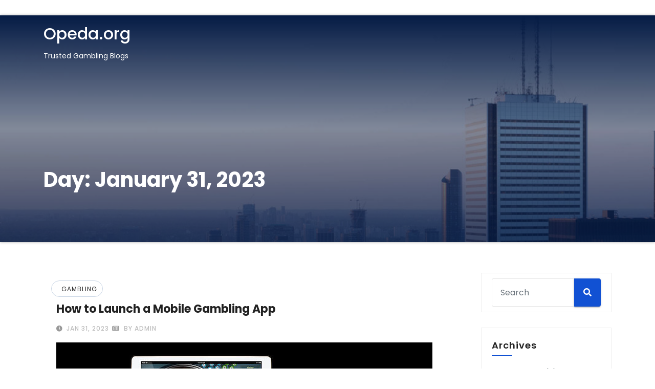

--- FILE ---
content_type: text/html; charset=utf-8
request_url: https://opeda.org/2023/01/31/
body_size: 16373
content:
<!DOCTYPE html>
<html lang="en-US" amp="" data-amp-auto-lightbox-disable transformed="self;v=1" i-amphtml-layout="" i-amphtml-no-boilerplate="">
<head><meta charset="UTF-8"><meta name="viewport" content="width=device-width"><link rel="preconnect" href="https://cdn.ampproject.org"><style amp-runtime="" i-amphtml-version="012512221826001">html{overflow-x:hidden!important}html.i-amphtml-fie{height:100%!important;width:100%!important}html:not([amp4ads]),html:not([amp4ads]) body{height:auto!important}html:not([amp4ads]) body{margin:0!important}body{-webkit-text-size-adjust:100%;-moz-text-size-adjust:100%;-ms-text-size-adjust:100%;text-size-adjust:100%}html.i-amphtml-singledoc.i-amphtml-embedded{-ms-touch-action:pan-y pinch-zoom;touch-action:pan-y pinch-zoom}html.i-amphtml-fie>body,html.i-amphtml-singledoc>body{overflow:visible!important}html.i-amphtml-fie:not(.i-amphtml-inabox)>body,html.i-amphtml-singledoc:not(.i-amphtml-inabox)>body{position:relative!important}html.i-amphtml-ios-embed-legacy>body{overflow-x:hidden!important;overflow-y:auto!important;position:absolute!important}html.i-amphtml-ios-embed{overflow-y:auto!important;position:static}#i-amphtml-wrapper{overflow-x:hidden!important;overflow-y:auto!important;position:absolute!important;top:0!important;left:0!important;right:0!important;bottom:0!important;margin:0!important;display:block!important}html.i-amphtml-ios-embed.i-amphtml-ios-overscroll,html.i-amphtml-ios-embed.i-amphtml-ios-overscroll>#i-amphtml-wrapper{-webkit-overflow-scrolling:touch!important}#i-amphtml-wrapper>body{position:relative!important;border-top:1px solid transparent!important}#i-amphtml-wrapper+body{visibility:visible}#i-amphtml-wrapper+body .i-amphtml-lightbox-element,#i-amphtml-wrapper+body[i-amphtml-lightbox]{visibility:hidden}#i-amphtml-wrapper+body[i-amphtml-lightbox] .i-amphtml-lightbox-element{visibility:visible}#i-amphtml-wrapper.i-amphtml-scroll-disabled,.i-amphtml-scroll-disabled{overflow-x:hidden!important;overflow-y:hidden!important}amp-instagram{padding:54px 0px 0px!important;background-color:#fff}amp-iframe iframe{box-sizing:border-box!important}[amp-access][amp-access-hide]{display:none}[subscriptions-dialog],body:not(.i-amphtml-subs-ready) [subscriptions-action],body:not(.i-amphtml-subs-ready) [subscriptions-section]{display:none!important}amp-experiment,amp-live-list>[update]{display:none}amp-list[resizable-children]>.i-amphtml-loading-container.amp-hidden{display:none!important}amp-list [fetch-error],amp-list[load-more] [load-more-button],amp-list[load-more] [load-more-end],amp-list[load-more] [load-more-failed],amp-list[load-more] [load-more-loading]{display:none}amp-list[diffable] div[role=list]{display:block}amp-story-page,amp-story[standalone]{min-height:1px!important;display:block!important;height:100%!important;margin:0!important;padding:0!important;overflow:hidden!important;width:100%!important}amp-story[standalone]{background-color:#000!important;position:relative!important}amp-story-page{background-color:#757575}amp-story .amp-active>div,amp-story .i-amphtml-loader-background{display:none!important}amp-story-page:not(:first-of-type):not([distance]):not([active]){transform:translateY(1000vh)!important}amp-autocomplete{position:relative!important;display:inline-block!important}amp-autocomplete>input,amp-autocomplete>textarea{padding:0.5rem;border:1px solid rgba(0,0,0,.33)}.i-amphtml-autocomplete-results,amp-autocomplete>input,amp-autocomplete>textarea{font-size:1rem;line-height:1.5rem}[amp-fx^=fly-in]{visibility:hidden}amp-script[nodom],amp-script[sandboxed]{position:fixed!important;top:0!important;width:1px!important;height:1px!important;overflow:hidden!important;visibility:hidden}
/*# sourceURL=/css/ampdoc.css*/[hidden]{display:none!important}.i-amphtml-element{display:inline-block}.i-amphtml-blurry-placeholder{transition:opacity 0.3s cubic-bezier(0.0,0.0,0.2,1)!important;pointer-events:none}[layout=nodisplay]:not(.i-amphtml-element){display:none!important}.i-amphtml-layout-fixed,[layout=fixed][width][height]:not(.i-amphtml-layout-fixed){display:inline-block;position:relative}.i-amphtml-layout-responsive,[layout=responsive][width][height]:not(.i-amphtml-layout-responsive),[width][height][heights]:not([layout]):not(.i-amphtml-layout-responsive),[width][height][sizes]:not(img):not([layout]):not(.i-amphtml-layout-responsive){display:block;position:relative}.i-amphtml-layout-intrinsic,[layout=intrinsic][width][height]:not(.i-amphtml-layout-intrinsic){display:inline-block;position:relative;max-width:100%}.i-amphtml-layout-intrinsic .i-amphtml-sizer{max-width:100%}.i-amphtml-intrinsic-sizer{max-width:100%;display:block!important}.i-amphtml-layout-container,.i-amphtml-layout-fixed-height,[layout=container],[layout=fixed-height][height]:not(.i-amphtml-layout-fixed-height){display:block;position:relative}.i-amphtml-layout-fill,.i-amphtml-layout-fill.i-amphtml-notbuilt,[layout=fill]:not(.i-amphtml-layout-fill),body noscript>*{display:block;overflow:hidden!important;position:absolute;top:0;left:0;bottom:0;right:0}body noscript>*{position:absolute!important;width:100%;height:100%;z-index:2}body noscript{display:inline!important}.i-amphtml-layout-flex-item,[layout=flex-item]:not(.i-amphtml-layout-flex-item){display:block;position:relative;-ms-flex:1 1 auto;flex:1 1 auto}.i-amphtml-layout-fluid{position:relative}.i-amphtml-layout-size-defined{overflow:hidden!important}.i-amphtml-layout-awaiting-size{position:absolute!important;top:auto!important;bottom:auto!important}i-amphtml-sizer{display:block!important}@supports (aspect-ratio:1/1){i-amphtml-sizer.i-amphtml-disable-ar{display:none!important}}.i-amphtml-blurry-placeholder,.i-amphtml-fill-content{display:block;height:0;max-height:100%;max-width:100%;min-height:100%;min-width:100%;width:0;margin:auto}.i-amphtml-layout-size-defined .i-amphtml-fill-content{position:absolute;top:0;left:0;bottom:0;right:0}.i-amphtml-replaced-content,.i-amphtml-screen-reader{padding:0!important;border:none!important}.i-amphtml-screen-reader{position:fixed!important;top:0px!important;left:0px!important;width:4px!important;height:4px!important;opacity:0!important;overflow:hidden!important;margin:0!important;display:block!important;visibility:visible!important}.i-amphtml-screen-reader~.i-amphtml-screen-reader{left:8px!important}.i-amphtml-screen-reader~.i-amphtml-screen-reader~.i-amphtml-screen-reader{left:12px!important}.i-amphtml-screen-reader~.i-amphtml-screen-reader~.i-amphtml-screen-reader~.i-amphtml-screen-reader{left:16px!important}.i-amphtml-unresolved{position:relative;overflow:hidden!important}.i-amphtml-select-disabled{-webkit-user-select:none!important;-ms-user-select:none!important;user-select:none!important}.i-amphtml-notbuilt,[layout]:not(.i-amphtml-element),[width][height][heights]:not([layout]):not(.i-amphtml-element),[width][height][sizes]:not(img):not([layout]):not(.i-amphtml-element){position:relative;overflow:hidden!important;color:transparent!important}.i-amphtml-notbuilt:not(.i-amphtml-layout-container)>*,[layout]:not([layout=container]):not(.i-amphtml-element)>*,[width][height][heights]:not([layout]):not(.i-amphtml-element)>*,[width][height][sizes]:not([layout]):not(.i-amphtml-element)>*{display:none}amp-img:not(.i-amphtml-element)[i-amphtml-ssr]>img.i-amphtml-fill-content{display:block}.i-amphtml-notbuilt:not(.i-amphtml-layout-container),[layout]:not([layout=container]):not(.i-amphtml-element),[width][height][heights]:not([layout]):not(.i-amphtml-element),[width][height][sizes]:not(img):not([layout]):not(.i-amphtml-element){color:transparent!important;line-height:0!important}.i-amphtml-ghost{visibility:hidden!important}.i-amphtml-element>[placeholder],[layout]:not(.i-amphtml-element)>[placeholder],[width][height][heights]:not([layout]):not(.i-amphtml-element)>[placeholder],[width][height][sizes]:not([layout]):not(.i-amphtml-element)>[placeholder]{display:block;line-height:normal}.i-amphtml-element>[placeholder].amp-hidden,.i-amphtml-element>[placeholder].hidden{visibility:hidden}.i-amphtml-element:not(.amp-notsupported)>[fallback],.i-amphtml-layout-container>[placeholder].amp-hidden,.i-amphtml-layout-container>[placeholder].hidden{display:none}.i-amphtml-layout-size-defined>[fallback],.i-amphtml-layout-size-defined>[placeholder]{position:absolute!important;top:0!important;left:0!important;right:0!important;bottom:0!important;z-index:1}amp-img[i-amphtml-ssr]:not(.i-amphtml-element)>[placeholder]{z-index:auto}.i-amphtml-notbuilt>[placeholder]{display:block!important}.i-amphtml-hidden-by-media-query{display:none!important}.i-amphtml-element-error{background:red!important;color:#fff!important;position:relative!important}.i-amphtml-element-error:before{content:attr(error-message)}i-amp-scroll-container,i-amphtml-scroll-container{position:absolute;top:0;left:0;right:0;bottom:0;display:block}i-amp-scroll-container.amp-active,i-amphtml-scroll-container.amp-active{overflow:auto;-webkit-overflow-scrolling:touch}.i-amphtml-loading-container{display:block!important;pointer-events:none;z-index:1}.i-amphtml-notbuilt>.i-amphtml-loading-container{display:block!important}.i-amphtml-loading-container.amp-hidden{visibility:hidden}.i-amphtml-element>[overflow]{cursor:pointer;position:relative;z-index:2;visibility:hidden;display:initial;line-height:normal}.i-amphtml-layout-size-defined>[overflow]{position:absolute}.i-amphtml-element>[overflow].amp-visible{visibility:visible}template{display:none!important}.amp-border-box,.amp-border-box *,.amp-border-box :after,.amp-border-box :before{box-sizing:border-box}amp-pixel{display:none!important}amp-analytics,amp-auto-ads,amp-story-auto-ads{position:fixed!important;top:0!important;width:1px!important;height:1px!important;overflow:hidden!important;visibility:hidden}amp-story{visibility:hidden!important}html.i-amphtml-fie>amp-analytics{position:initial!important}[visible-when-invalid]:not(.visible),form [submit-error],form [submit-success],form [submitting]{display:none}amp-accordion{display:block!important}@media (min-width:1px){:where(amp-accordion>section)>:first-child{margin:0;background-color:#efefef;padding-right:20px;border:1px solid #dfdfdf}:where(amp-accordion>section)>:last-child{margin:0}}amp-accordion>section{float:none!important}amp-accordion>section>*{float:none!important;display:block!important;overflow:hidden!important;position:relative!important}amp-accordion,amp-accordion>section{margin:0}amp-accordion:not(.i-amphtml-built)>section>:last-child{display:none!important}amp-accordion:not(.i-amphtml-built)>section[expanded]>:last-child{display:block!important}
/*# sourceURL=/css/ampshared.css*/</style><meta http-equiv="x-ua-compatible" content="ie=edge"><meta name="robots" content="noindex, follow"><meta property="og:locale" content="en_US"><meta property="og:type" content="website"><meta property="og:title" content="01/31/2023 - Opeda.org"><meta property="og:url" content="https://opeda.org/2023/01/31/"><meta property="og:site_name" content="Opeda.org"><meta name="twitter:card" content="summary_large_image"><meta name="generator" content="WordPress 6.0.11"><meta name="generator" content="AMP Plugin v2.5.3; mode=standard"><meta name="msapplication-TileImage" content="https://opeda.org/wp-content/uploads/2022/06/cropped-Logo-11-270x270.png"><link rel="preconnect" href="https://fonts.gstatic.com/" crossorigin=""><link rel="dns-prefetch" href="//fonts.googleapis.com"><link rel="preload" href="https://opeda.org/wp-content/themes/consultup/webfonts/fa-brands-400.woff2" as="font" crossorigin=""><link rel="preload" href="https://opeda.org/wp-content/themes/consultup/webfonts/fa-regular-400.woff2" as="font" crossorigin=""><link rel="preload" href="https://opeda.org/wp-content/themes/consultup/webfonts/fa-solid-900.woff2" as="font" crossorigin=""><link rel="preload" href="https://opeda.org/wp-includes/fonts/dashicons.eot?99ac726223c749443b642ce33df8b800#iefix" as="font" crossorigin=""><link rel="preconnect" href="https://fonts.gstatic.com" crossorigin=""><link rel="dns-prefetch" href="https://fonts.gstatic.com"><script async="" src="https://cdn.ampproject.org/v0.mjs" type="module" crossorigin="anonymous"></script><script async nomodule src="https://cdn.ampproject.org/v0.js" crossorigin="anonymous"></script><script src="https://cdn.ampproject.org/v0/amp-form-0.1.mjs" async="" custom-element="amp-form" type="module" crossorigin="anonymous"></script><script async nomodule src="https://cdn.ampproject.org/v0/amp-form-0.1.js" crossorigin="anonymous" custom-element="amp-form"></script><link rel="icon" href="https://opeda.org/wp-content/uploads/2022/06/cropped-Logo-11-32x32.png" sizes="32x32"><link rel="icon" href="https://opeda.org/wp-content/uploads/2022/06/cropped-Logo-11-192x192.png" sizes="192x192"><link crossorigin="anonymous" rel="stylesheet" id="consultup-fonts-css" href="https://fonts.googleapis.com/css?family=Poppins%3A300%2C400%2C500%2C600%2C700%2C800&amp;subset=latin%2Clatin-ext" type="text/css" media="all"><style amp-custom="">amp-img.amp-wp-enforced-sizes{object-fit:contain}amp-img img,amp-img noscript{image-rendering:inherit;object-fit:inherit;object-position:inherit}:where(.wp-block-columns.has-background){padding:1.25em 2.375em}ul{box-sizing:border-box}:where(p.has-text-color:not(.has-link-color)) a{color:inherit}:root{--wp--preset--font-size--normal:16px;--wp--preset--font-size--huge:42px}.screen-reader-text{border:0;clip:rect(1px,1px,1px,1px);-webkit-clip-path:inset(50%);clip-path:inset(50%);height:1px;margin:-1px;overflow:hidden;padding:0;position:absolute;width:1px}.screen-reader-text:not(#_#_#_#_#_#_#_){word-wrap:normal}.screen-reader-text:focus{background-color:#ddd;-webkit-clip-path:none;clip-path:none;color:#444;display:block;font-size:1em;height:auto;left:5px;line-height:normal;padding:15px 23px 14px;text-decoration:none;top:5px;width:auto;z-index:100000}.screen-reader-text:focus:not(#_#_#_#_#_#_#_){clip:auto}html :where(.has-border-color),html :where([data-amp-original-style*=border-width]){border-style:solid}html :where(amp-img[class*=wp-image-]),html :where(amp-anim[class*=wp-image-]){height:auto;max-width:100%}body{--wp--preset--color--black:#000;--wp--preset--color--cyan-bluish-gray:#abb8c3;--wp--preset--color--white:#fff;--wp--preset--color--pale-pink:#f78da7;--wp--preset--color--vivid-red:#cf2e2e;--wp--preset--color--luminous-vivid-orange:#ff6900;--wp--preset--color--luminous-vivid-amber:#fcb900;--wp--preset--color--light-green-cyan:#7bdcb5;--wp--preset--color--vivid-green-cyan:#00d084;--wp--preset--color--pale-cyan-blue:#8ed1fc;--wp--preset--color--vivid-cyan-blue:#0693e3;--wp--preset--color--vivid-purple:#9b51e0;--wp--preset--gradient--vivid-cyan-blue-to-vivid-purple:linear-gradient(135deg,rgba(6,147,227,1) 0%,#9b51e0 100%);--wp--preset--gradient--light-green-cyan-to-vivid-green-cyan:linear-gradient(135deg,#7adcb4 0%,#00d082 100%);--wp--preset--gradient--luminous-vivid-amber-to-luminous-vivid-orange:linear-gradient(135deg,rgba(252,185,0,1) 0%,rgba(255,105,0,1) 100%);--wp--preset--gradient--luminous-vivid-orange-to-vivid-red:linear-gradient(135deg,rgba(255,105,0,1) 0%,#cf2e2e 100%);--wp--preset--gradient--very-light-gray-to-cyan-bluish-gray:linear-gradient(135deg,#eee 0%,#a9b8c3 100%);--wp--preset--gradient--cool-to-warm-spectrum:linear-gradient(135deg,#4aeadc 0%,#9778d1 20%,#cf2aba 40%,#ee2c82 60%,#fb6962 80%,#fef84c 100%);--wp--preset--gradient--blush-light-purple:linear-gradient(135deg,#ffceec 0%,#9896f0 100%);--wp--preset--gradient--blush-bordeaux:linear-gradient(135deg,#fecda5 0%,#fe2d2d 50%,#6b003e 100%);--wp--preset--gradient--luminous-dusk:linear-gradient(135deg,#ffcb70 0%,#c751c0 50%,#4158d0 100%);--wp--preset--gradient--pale-ocean:linear-gradient(135deg,#fff5cb 0%,#b6e3d4 50%,#33a7b5 100%);--wp--preset--gradient--electric-grass:linear-gradient(135deg,#caf880 0%,#71ce7e 100%);--wp--preset--gradient--midnight:linear-gradient(135deg,#020381 0%,#2874fc 100%);--wp--preset--duotone--dark-grayscale:url("#wp-duotone-dark-grayscale");--wp--preset--duotone--grayscale:url("#wp-duotone-grayscale");--wp--preset--duotone--purple-yellow:url("#wp-duotone-purple-yellow");--wp--preset--duotone--blue-red:url("#wp-duotone-blue-red");--wp--preset--duotone--midnight:url("#wp-duotone-midnight");--wp--preset--duotone--magenta-yellow:url("#wp-duotone-magenta-yellow");--wp--preset--duotone--purple-green:url("#wp-duotone-purple-green");--wp--preset--duotone--blue-orange:url("#wp-duotone-blue-orange");--wp--preset--font-size--small:13px;--wp--preset--font-size--medium:20px;--wp--preset--font-size--large:36px;--wp--preset--font-size--x-large:42px}@font-face{font-family:dashicons;src:url("https://opeda.org/wp-includes/fonts/dashicons.eot?99ac726223c749443b642ce33df8b800");src:url("https://opeda.org/wp-includes/fonts/dashicons.eot?99ac726223c749443b642ce33df8b800#iefix") format("embedded-opentype"),url("https://opeda.org/wp-includes/fonts/dashicons.woff") format("woff"),url("https://opeda.org/wp-includes/fonts/dashicons.ttf?99ac726223c749443b642ce33df8b800") format("truetype");font-weight:400;font-style:normal}html{--wp-admin--admin-bar--height:32px;scroll-padding-top:var(--wp-admin--admin-bar--height)}@media screen and (max-width:782px){html{--wp-admin--admin-bar--height:46px}}:root{--blue:#007bff;--indigo:#6610f2;--purple:#6f42c1;--pink:#e83e8c;--red:#dc3545;--orange:#fd7e14;--yellow:#ffc107;--green:#28a745;--teal:#20c997;--cyan:#17a2b8;--white:#fff;--gray:#6c757d;--gray-dark:#343a40;--primary:#007bff;--secondary:#6c757d;--success:#28a745;--info:#17a2b8;--warning:#ffc107;--danger:#dc3545;--light:#f8f9fa;--dark:#343a40;--breakpoint-xs:0;--breakpoint-sm:576px;--breakpoint-md:768px;--breakpoint-lg:992px;--breakpoint-xl:1200px;--font-family-sans-serif:-apple-system,BlinkMacSystemFont,"Segoe UI",Roboto,"Helvetica Neue",Arial,sans-serif,"Apple Color Emoji","Segoe UI Emoji","Segoe UI Symbol","Noto Color Emoji";--font-family-monospace:SFMono-Regular,Menlo,Monaco,Consolas,"Liberation Mono","Courier New",monospace}*,*::before,*::after{box-sizing:border-box}html{font-family:sans-serif;line-height:1.15;-webkit-text-size-adjust:100%;-ms-text-size-adjust:100%;-ms-overflow-style:scrollbar;-webkit-tap-highlight-color:rgba(0,0,0,0)}article,aside,footer,header,main,nav{display:block}body{margin:0;font-family:-apple-system,BlinkMacSystemFont,"Segoe UI",Roboto,"Helvetica Neue",Arial,sans-serif,"Apple Color Emoji","Segoe UI Emoji","Segoe UI Symbol","Noto Color Emoji";font-size:1rem;font-weight:400;line-height:1.5;color:#212529;text-align:left;background-color:#fff}h1,h4,h6{margin-top:0;margin-bottom:.5rem}p{margin-top:0;margin-bottom:1rem}ul{margin-top:0;margin-bottom:1rem}ul ul{margin-bottom:0}a{color:#007bff;text-decoration:none;background-color:transparent;-webkit-text-decoration-skip:objects}a:hover{color:#0056b3;text-decoration:underline}a:not([href]):not([tabindex]){color:inherit;text-decoration:none}a:not([href]):not([tabindex]):hover,a:not([href]):not([tabindex]):focus{color:inherit;text-decoration:none}a:not([href]):not([tabindex]):focus{outline:0}amp-img{vertical-align:middle;border-style:none}svg{overflow:hidden;vertical-align:middle}table{border-collapse:collapse}caption{padding-top:.75rem;padding-bottom:.75rem;color:#6c757d;text-align:left;caption-side:bottom}th{text-align:inherit}button{border-radius:0}button:focus{outline:1px dotted;outline:5px auto -webkit-focus-ring-color}input,button{margin:0;font-family:inherit;font-size:inherit;line-height:inherit}button,input{overflow:visible}button{text-transform:none}button,html [type="button"],[type="reset"],[type="submit"]{-webkit-appearance:button}button::-moz-focus-inner,[type="button"]::-moz-focus-inner,[type="reset"]::-moz-focus-inner,[type="submit"]::-moz-focus-inner{padding:0;border-style:none}input[type="radio"],input[type="checkbox"]{box-sizing:border-box;padding:0}input[type="date"],input[type="time"],input[type="datetime-local"],input[type="month"]{-webkit-appearance:listbox}[type="number"]::-webkit-inner-spin-button,[type="number"]::-webkit-outer-spin-button{height:auto}[type="search"]{outline-offset:-2px;-webkit-appearance:none}[type="search"]::-webkit-search-cancel-button,[type="search"]::-webkit-search-decoration{-webkit-appearance:none}::-webkit-file-upload-button{font:inherit;-webkit-appearance:button}[hidden]:not(#_#_#_#_#_#_#_){display:none}h1,h4,h6{margin-bottom:.5rem;font-family:inherit;font-weight:500;line-height:1.2;color:inherit}h1{font-size:2.5rem}h4{font-size:1.5rem}h6{font-size:1rem}.small{font-size:80%;font-weight:400}.container{width:100%;padding-right:15px;padding-left:15px;margin-right:auto;margin-left:auto}@media (min-width: 576px){.container{max-width:540px}}@media (min-width: 768px){.container{max-width:720px}}@media (min-width: 992px){.container{max-width:960px}}@media (min-width: 1200px){.container{max-width:1140px}}.row{display:-ms-flexbox;display:flex;-ms-flex-wrap:wrap;flex-wrap:wrap;margin-right:-15px;margin-left:-15px}.col-md-3,.col-md-6,.col-md-9,.col-md-12{position:relative;width:100%;min-height:1px;padding-right:15px;padding-left:15px}@media (min-width: 768px){.col-md-3{-ms-flex:0 0 25%;flex:0 0 25%;max-width:25%}.col-md-6{-ms-flex:0 0 50%;flex:0 0 50%;max-width:50%}.col-md-9{-ms-flex:0 0 75%;flex:0 0 75%;max-width:75%}.col-md-12{-ms-flex:0 0 100%;flex:0 0 100%;max-width:100%}}.form-control{display:block;width:100%;height:calc(2.25rem + 2px);padding:.375rem .75rem;font-size:1rem;line-height:1.5;color:#495057;background-color:#fff;background-clip:padding-box;border:1px solid #ced4da;border-radius:.25rem;transition:border-color .15s ease-in-out,box-shadow .15s ease-in-out}@media screen and (prefers-reduced-motion: reduce){.form-control{transition:none}}.form-control::-ms-expand{background-color:transparent;border:0}.form-control:focus{color:#495057;background-color:#fff;border-color:#80bdff;outline:0;box-shadow:0 0 0 .2rem rgba(0,123,255,.25)}.form-control::-webkit-input-placeholder{color:#6c757d;opacity:1}.form-control::-moz-placeholder{color:#6c757d;opacity:1}.form-control:-ms-input-placeholder{color:#6c757d;opacity:1}.form-control::-ms-input-placeholder{color:#6c757d;opacity:1}.form-control::placeholder{color:#6c757d;opacity:1}.form-control:disabled,.form-control[readonly]{background-color:#e9ecef;opacity:1}.btn{display:inline-block;font-weight:400;text-align:center;white-space:nowrap;vertical-align:middle;-webkit-user-select:none;-moz-user-select:none;-ms-user-select:none;user-select:none;border:1px solid transparent;padding:.375rem .75rem;font-size:1rem;line-height:1.5;border-radius:.25rem;transition:color .15s ease-in-out,background-color .15s ease-in-out,border-color .15s ease-in-out,box-shadow .15s ease-in-out}@media screen and (prefers-reduced-motion: reduce){.btn{transition:none}}.btn:hover,.btn:focus{text-decoration:none}.btn:focus,.btn:focus-within{outline:0;box-shadow:0 0 0 .2rem rgba(0,123,255,.25)}.btn:disabled{opacity:.65}.btn:not(:disabled):not(.disabled){cursor:pointer}.collapse:not(.show){display:none}.input-group{position:relative;display:-ms-flexbox;display:flex;-ms-flex-wrap:wrap;flex-wrap:wrap;-ms-flex-align:stretch;align-items:stretch;width:100%}.input-group > .form-control{position:relative;-ms-flex:1 1 auto;flex:1 1 auto;width:1%;margin-bottom:0}.input-group > .form-control + .form-control{margin-left:-1px}.input-group > .form-control:focus{z-index:3}.input-group > .form-control:not(:last-child){border-top-right-radius:0;border-bottom-right-radius:0}.input-group > .form-control:not(:first-child){border-top-left-radius:0;border-bottom-left-radius:0}.nav{display:-ms-flexbox;display:flex;-ms-flex-wrap:wrap;flex-wrap:wrap;padding-left:0;margin-bottom:0;list-style:none}.nav-link{display:block;padding:.5rem 1rem}.nav-link:hover,.nav-link:focus{text-decoration:none}.navbar{position:relative;display:-ms-flexbox;display:flex;-ms-flex-wrap:wrap;flex-wrap:wrap;-ms-flex-align:center;align-items:center;-ms-flex-pack:justify;justify-content:space-between;padding:.5rem 1rem}.navbar > .container{display:-ms-flexbox;display:flex;-ms-flex-wrap:wrap;flex-wrap:wrap;-ms-flex-align:center;align-items:center;-ms-flex-pack:justify;justify-content:space-between}.navbar-brand{display:inline-block;padding-top:.3125rem;padding-bottom:.3125rem;margin-right:1rem;font-size:1.25rem;line-height:inherit;white-space:nowrap}.navbar-brand:hover,.navbar-brand:focus{text-decoration:none}.navbar-nav{display:-ms-flexbox;display:flex;-ms-flex-direction:column;flex-direction:column;padding-left:0;margin-bottom:0;list-style:none}.navbar-nav .nav-link{padding-right:0;padding-left:0}.navbar-collapse{-ms-flex-preferred-size:100%;flex-basis:100%;-ms-flex-positive:1;flex-grow:1;-ms-flex-align:center;align-items:center}.navbar-toggler{padding:.25rem .75rem;font-size:1.25rem;line-height:1;background-color:transparent;border:1px solid transparent;border-radius:.25rem}.navbar-toggler:hover,.navbar-toggler:focus{text-decoration:none}.navbar-toggler:not(:disabled):not(.disabled){cursor:pointer}@media (max-width: 991.98px){.navbar-expand-lg > .container{padding-right:0;padding-left:0}}@media (min-width: 992px){.navbar-expand-lg{-ms-flex-flow:row nowrap;flex-flow:row nowrap;-ms-flex-pack:start;justify-content:flex-start}.navbar-expand-lg .navbar-nav{-ms-flex-direction:row;flex-direction:row}.navbar-expand-lg .navbar-nav .nav-link{padding-right:.5rem;padding-left:.5rem}.navbar-expand-lg > .container{-ms-flex-wrap:nowrap;flex-wrap:nowrap}.navbar-expand-lg .navbar-collapse{-ms-flex-preferred-size:auto;flex-basis:auto}.navbar-expand-lg .navbar-collapse:not(#_#_#_#_#_#_#_){display:-ms-flexbox;display:flex}.navbar-expand-lg .navbar-toggler{display:none}}@-webkit-keyframes progress-bar-stripes{from{background-position:1rem 0}to{background-position:0 0}}@keyframes progress-bar-stripes{from{background-position:1rem 0}to{background-position:0 0}}.close{float:right;font-size:1.5rem;font-weight:700;line-height:1;color:#000;text-shadow:0 1px 0 #fff;opacity:.5}.close:not(:disabled):not(.disabled){cursor:pointer}.close:not(:disabled):not(.disabled):hover,.close:not(:disabled):not(.disabled):focus{color:#000;text-decoration:none;opacity:.75}button.close{padding:0;background-color:transparent;border:0;-webkit-appearance:none}.clearfix::after{display:block;clear:both;content:""}.d-none:not(#_#_#_#_#_#_#_){display:none}@media (min-width: 992px){.d-lg-block:not(#_#_#_#_#_#_#_){display:block}}.align-items-center:not(#_#_#_#_#_#_#_){-ms-flex-align:center;align-items:center}.text-right:not(#_#_#_#_#_#_#_){text-align:right}.text-center:not(#_#_#_#_#_#_#_){text-align:center}@media print{*:not(#_#_#_#_#_#_),*::before:not(#_#_#_#_#_#_#_#_),*::after:not(#_#_#_#_#_#_#_#_){text-shadow:none;box-shadow:none}a:not(.btn){text-decoration:underline}thead{display:table-header-group}tr,amp-img{page-break-inside:avoid}p{orphans:3;widows:3}@page{size:a3}body:not(#_#_#_#_#_#_#_#_){min-width:992px}.container:not(#_#_#_#_#_#_#_){min-width:992px}.navbar{display:none}}:root{--bstras:0 4px 60px 0 rgba(0,0,0,.2)}.site-title{font-size:32px;text-align:left;font-weight:500}.site-description{font-size:14px;text-align:left;margin-bottom:0}.ti-nav-widget-area{padding-top:15px;padding-bottom:15px}.ti-menu-full{position:relative}.ti-headwidget .navbar-wp{position:absolute;left:0;right:0;top:0;margin:0 auto;z-index:999;transition:all 1s ease-out;border-radius:0}.ti-headwidget .navbar-wp .navbar-nav > li> a{padding:18px 16px;text-transform:capitalize}.ti-headwidget.trans{position:absolute;right:0;left:0;z-index:999}.container.mobi-menu{display:none}.ti-headwidget  .navbar-brand{padding:20px 0 0 0}.navbar-wp{margin:0;padding:0;border:none;border-radius:0;z-index:1000}.navbar-brand{font-size:26px;height:auto;line-height:25px;margin-right:50px;padding:15px 0;text-shadow:2px 2px 1px rgba(150,150,183,.18)}.navbar-brand span.site-description{font-size:13px;line-height:0}.navbar-wp .navbar-nav > li> a{padding:30px 16px;margin-right:0;font-size:16px;letter-spacing:.5px;-webkit-transition:all .25s ease-out;-moz-transition:all .25s ease-out;transition:all .25s ease-out;margin-bottom:0px;font-weight:600;text-transform:capitalize;display:block}.navbar-wp .navbar-nav > li > ul > li > a i{padding-right:10px}.navbar-wp .navbar-nav > .open > a,.navbar-wp .navbar-nav > .open > a:hover,.navbar-wp .navbar-nav > .open > a:focus{background:transparent}.navbar-wp .navbar-brand{font-size:22px;line-height:20px;padding:15px 0;transition:all .25s ease-out 0s}@keyframes slide-down{0%{opacity:1;transform:translateY(-100%)}100%{opacity:1;transform:translateY(0)}}.navbar-brand span.site-description{font-size:12px;font-weight:normal;line-height:0}.navbar-wp{margin:0;padding:0;border:none;border-radius:0;z-index:1000}.navbar-brand{font-size:26px;height:auto;line-height:25px;margin-right:50px;padding:15px 0;text-shadow:2px 2px 1px rgba(150,150,183,.18)}.navbar-brand span.site-description{font-size:13px;line-height:0}.navbar-wp .navbar-nav > li> a{padding:30px 16px;margin-right:0;font-size:16px;letter-spacing:.5px;-webkit-transition:all .25s ease-out;-moz-transition:all .25s ease-out;transition:all .25s ease-out;margin-bottom:0px;font-weight:600;text-transform:capitalize;display:block}.navbar-wp .navbar-nav > li > ul > li > a i{padding-right:10px}.navbar-wp .navbar-nav > .open > a,.navbar-wp .navbar-nav > .open > a:hover,.navbar-wp .navbar-nav > .open > a:focus{background:transparent}.navbar-wp .navbar-brand{font-size:22px;line-height:20px;padding:10px 0;transition:all .25s ease-out 0s}.navbar-brand span.site-description{font-size:12px;font-weight:normal;line-height:0}body{padding:0;margin:0;font-family:"Poppins",sans-serif;font-size:15px;font-weight:400;line-height:30px;color:#748182}a:hover{text-decoration:none}a:focus{outline:none;text-decoration:underline}input[type="radio"],input[type="checkbox"]{display:inline}input[type="text"]:focus,input[type="email"]:focus,input[type="url"]:focus,input[type="password"]:focus,input[type="search"]:focus,input[type="number"]:focus,input[type="tel"]:focus,input[type="range"]:focus,input[type="date"]:focus,input[type="month"]:focus,input[type="week"]:focus,input[type="time"]:focus,input[type="datetime"]:focus,input[type="datetime-local"]:focus,input[type="color"]:focus{color:#545454;border-color:#545454}input[type="text"]:focus:not(#_#_#_#_#_#_#_#_),input[type="email"]:focus:not(#_#_#_#_#_#_#_#_),input[type="url"]:focus:not(#_#_#_#_#_#_#_#_),input[type="password"]:focus:not(#_#_#_#_#_#_#_#_),input[type="search"]:focus:not(#_#_#_#_#_#_#_#_),input[type="number"]:focus:not(#_#_#_#_#_#_#_#_),input[type="tel"]:focus:not(#_#_#_#_#_#_#_#_),input[type="range"]:focus:not(#_#_#_#_#_#_#_#_),input[type="date"]:focus:not(#_#_#_#_#_#_#_#_),input[type="month"]:focus:not(#_#_#_#_#_#_#_#_),input[type="week"]:focus:not(#_#_#_#_#_#_#_#_),input[type="time"]:focus:not(#_#_#_#_#_#_#_#_),input[type="datetime"]:focus:not(#_#_#_#_#_#_#_#_),input[type="datetime-local"]:focus:not(#_#_#_#_#_#_#_#_),input[type="color"]:focus:not(#_#_#_#_#_#_#_#_){box-shadow:0 0 0 .063rem rgba(84,84,84,.25)}input[type="text"],input[type="email"],input[type="url"],input[type="password"],input[type="search"],input[type="number"],input[type="tel"],input[type="range"],input[type="date"],input[type="month"],input[type="week"],input[type="time"],input[type="datetime"],input[type="datetime-local"],input[type="color"]{color:#545454;background:#fff;background-image:-webkit-linear-gradient(rgba(255,255,255,0),rgba(255,255,255,0));border:1px solid #e5e5e5;-webkit-border-radius:3px;border-radius:3px;display:block;padding:13px 16px;width:100%;outline:0}.input-group .form-control{height:55px}button,input[type="button"],input[type="submit"],input[type="reset"]{padding:5px 35px;line-height:30px;border-radius:4px;font-weight:bold;font-size:14px;border-width:1px;border-style:solid;transition:all .4s ease-in-out 0s;box-shadow:0 2px 2px 0 rgba(0,0,0,.14),0 3px 1px -2px rgba(0,0,0,.2),0 1px 5px 0 rgba(0,0,0,.12)}input[type="submit"]:hover,input[type="reset"]:hover,button:hover,input[type="submit"]:focus,input[type="reset"]:focus,button:focus{transition:all .3s ease 0s;outline:none}html{overflow-y:scroll;overflow-x:hidden;-ms-overflow-style:scrollbar}html{font-size:16px}@media (min-width: 768px) and (max-width: 992px){html{font-size:14px}}@media (min-width: 100px) and (max-width: 768px){html{font-size:13px}}.form-control{border-radius:0;margin-bottom:20px;box-shadow:inherit;padding:6px 12px;line-height:25px;border-width:2px;border-style:solid}.consultup-blog-post-box input[type="submit"]{padding:10px 40px}::-webkit-input-placeholder{color:#463838}:-moz-placeholder{color:#463838}::-moz-placeholder{color:#463838}:-ms-input-placeholder{color:#463838}h1{font-size:34px;line-height:1.3}h4{font-size:24px;line-height:1.3}h6{font-size:16px;line-height:1.3}h1,h4,h6{font-weight:normal}footer .ti-social{padding:0px;margin:0}footer .ti-social li{display:inline-block;margin-right:5px;border-bottom:none}footer .ti-social li a:hover{padding-left:0}footer .ti-social{padding:0px;margin:0}.btn{padding:10px 35px;line-height:30px;overflow:hidden;position:relative;border-radius:4px;font-weight:bold;display:inline-block;transition:all .2s ease 0s;border-width:2px;border-style:solid}svg:not(:root){overflow:hidden}#content{padding:60px 0}.consultup-sidebar{margin:0}.text-center-xs{text-align:center}.consultup-blog-post-box{margin-bottom:40px;padding:0;transition:all .5s;box-shadow:var(--bxsh)}.consultup-blog-post-box:hover{box-shadow:var(--bxshover)}.consultup-blog-post-box .small{font-size:15px;line-height:25px;font-weight:400;padding:25px}.consultup-blog-post-box .small > p{margin-bottom:20px}.consultup-blog-thumb{position:relative;width:100%;margin-bottom:10px;float:left;transition:all .3s ease-out;min-height:45px}.consultup-blog-thumb amp-img{position:relative;max-width:100%;float:left;height:auto;border-radius:3px}.consultup-blog-date{padding:0;font-size:12px;margin-right:2px;font-weight:500;text-transform:uppercase}.consultup-blog-date span{font-size:16px}.consultup-icon{margin-right:2px}.consultup-blog-post-box .title{font-size:22px;line-height:28px;position:relative;font-weight:700;margin-bottom:10px}.consultup-blog-category-left{min-height:10px;display:inline-block;max-width:100%;margin-bottom:15px;position:relative;top:15px;left:15px;border-radius:25px;z-index:9;padding:0 10px;border-width:1px;border-style:solid}.consultup-blog-category-left a{display:inline;font-size:12px;padding-left:5px;line-height:10px;text-transform:uppercase;font-weight:400;letter-spacing:1px;cursor:pointer}.consultup-blog-category-left a:first-child{padding-left:0}.consultup-blog-meta{padding:0;margin-bottom:15px;min-height:18px}.consultup-blog-meta a{display:inline;font-weight:500;font-size:12px;padding:0;line-height:16px;text-transform:uppercase;letter-spacing:1px}.consultup-blog-meta i{padding-right:4px}.consultup-blog-date i{padding-right:4px}.consultup-blog-post-box amp-img{max-width:100%;height:auto}.consultup-breadcrumb-section{background:url("https://opeda.org/wp-content/themes/consultup/images/sub-header.jpg") no-repeat fixed 0 0/cover;height:100%;margin:0 0 0px;overflow:hidden;padding:0;width:100%;box-shadow:0 0 5px 0 #aaa}.consultup-breadcrumb-section .overlay{background:linear-gradient(to bottom,#051b44 0%,rgba(5,27,68,.5) 50%,rgba(5,27,68,.8) 100%);height:100%;padding:300px 0 100px 0;position:relative;width:100%}.consultup-breadcrumb-section .consultup-blog-date{margin-right:5px}.consultup-breadcrumb-title{text-align:left;padding:0;word-break:break-all}.consultup-breadcrumb-title h1{font-size:40px;font-weight:700;margin:0;line-height:43px;padding-bottom:0px;color:#fff}.consultup-sidebar a{transition:all .3s ease 0s}.consultup-sidebar .consultup-widget .btn{padding:2px 12px;border:none;border-radius:0;height:40px}.consultup-sidebar .consultup-widget{margin-bottom:30px;padding:10px 20px;border-radius:0;background:#fff;border-width:1px;border-style:solid}.consultup-sidebar .consultup-widget ul{padding:0;list-style:none}.consultup-sidebar .consultup-widget ul li:last-child{border:none}.consultup-sidebar .consultup-widget ul li{display:block;letter-spacing:.2px;line-height:22px;margin:0 0 10px;overflow:hidden;padding:0;border-width:0 0 1px 0;border-style:solid}.consultup-sidebar .consultup-widget h6{font-size:18px;font-weight:600;margin-bottom:20px;padding:12px 0 0 0;position:relative;letter-spacing:1px;text-transform:capitalize}.consultup-sidebar .consultup-widget h6:before{width:40px;height:2px;content:"";position:absolute;bottom:-10px}.consultup-sidebar .consultup-widget ul li{padding:10px 0;position:relative;transition:all .4s ease-in-out 0s}.consultup-sidebar .consultup-widget ul li a:hover{padding-left:10px;transition:all .4s ease-in-out 0s}.consultup-sidebar .consultup-widget.widget_search .btn{border:medium none;border-radius:0 4px 4px 0;height:55px;line-height:25px;padding:5px 18px;transition:all .3s ease 0s}.consultup-sidebar .consultup-widget .calendar_wrap table{width:100%;font-size:8px;font-weight:600}.consultup-sidebar .consultup-widget .calendar_wrap table caption{border-radius:2px;font-size:16px;font-weight:500;line-height:35px;margin-bottom:0;padding:5px 12px;text-align:center;border-width:1px;border-style:solid}.consultup-sidebar .calendar_wrap table thead th{border-width:1px;border-style:solid}.consultup-sidebar .calendar_wrap table tbody td:hover{transition:all .3s ease 0s}.consultup-sidebar .consultup-widget .calendar_wrap table thead th{text-align:center;padding:6px 0;font-size:15px}.consultup-sidebar .consultup-widget .calendar_wrap table tbody td{line-height:2.5em;transition:background .15s ease 0s;text-align:center;border-width:1px;border-style:solid;padding:0;font-size:12px}.consultup-sidebar .consultup-widget .textwidget amp-img{width:100%}table{border-collapse:collapse;margin:0 0 1.5em;width:100%;word-wrap:break-word}th{background:#f6f6f6;color:#01012f;padding:.5rem .7rem;text-align:left}td{padding:.5rem .7rem}table,th,td{border:1px solid #e9e9e9}footer .consultup-widget{margin-bottom:50px}footer .consultup-widget:nth-child(4n+1){clear:both}footer .consultup-widget.widget_search .btn{border-width:1px;border-style:solid;padding:2px 12px;height:40px;border-top-right-radius:3px}footer .consultup-widget.widget_search .btn-default,footer .consultup-widget.widget_search .btn-default:hover{background-color:initial}footer .consultup-widget.widget_search .btn:hover,footer .consultup-widget.widget_search .btn:focus{border-width:1px;border-style:solid;transition:all .4s ease-in-out 0s}footer .consultup-widget h6{font-size:19px;font-weight:700;margin-bottom:20px;padding-bottom:12px;position:relative;text-transform:capitalize}footer .consultup-widget ul{padding:0;list-style:none}footer .consultup-widget ul li{display:block;letter-spacing:.2px;line-height:22px;margin:0 0 10px;overflow:hidden;padding:0}footer .consultup-widget ul li a:hover{transition:all .4s ease-in-out 0s}footer .consultup-widget ul li:first-child{padding-top:0}footer .consultup-widget ul li:last-child{border-bottom:none}footer .consultup-widget ul li{margin:0;padding:6px 0;position:relative}footer .consultup-widget ul li a{transition:all .4s ease-in-out 0s}footer .consultup-widget ul li a:hover{padding-left:10px}footer .consultup-widget .calendar_wrap table{width:100%;font-size:11px}footer .consultup-widget .calendar_wrap table caption{border-radius:2px;font-size:16px;font-weight:500;line-height:35px;margin-bottom:0;padding:5px 12px;text-align:center;border-width:1px;border-style:solid}footer .consultup-widget .calendar_wrap table thead th{text-align:center;padding:6px 0;border-width:1px;border-style:solid}footer .consultup-widget .calendar_wrap table tbody td{line-height:2.5em;transition:background .15s ease 0s;text-align:center;border-width:1px;border-style:solid}footer .calendar_wrap table tbody td:hover{transition:all .3s ease 0s}footer .consultup-widget .textwidget amp-img{max-width:100%}footer .consultup-widget .input-group-btn .btn{border-radius:0;padding:5px 25px;box-shadow:0 2px 5px 0 rgba(0,0,0,.26);height:55px}footer .consultup-footer-copyright{padding:25px 0 5px}footer .consultup-footer-copyright p,footer .consultup-footer-copyright a{font-size:13px;line-height:45px}*:focus{outline:0}.page-scroll-up{bottom:2%;display:none;height:40px;opacity:1;overflow:hidden;position:fixed;right:10px;text-align:center;width:40px;z-index:9999;border-radius:50px;border-width:2px;border-style:solid;box-shadow:0 2px 2px 0 rgba(0,0,0,.14),0 3px 1px -2px rgba(0,0,0,.2),0 1px 5px 0 rgba(0,0,0,.12)}.page-scroll-up i{line-height:40px}.screen-reader-text{position:absolute;margin:-1px;padding:0;height:1px;width:1px;overflow:hidden;clip:rect(0 0 0 0);border:0}.screen-reader-text:not(#_#_#_#_#_#_#_){word-wrap:normal}.screen-reader-text{border:0;clip:rect(1px,1px,1px,1px);-webkit-clip-path:inset(50%);clip-path:inset(50%);height:1px;margin:-1px;overflow:hidden;padding:0;position:absolute;width:1px}.screen-reader-text:not(#_#_#_#_#_#_#_){word-wrap:normal}.consultup-blog-post-box .title,.consultup-blog-post-box .title a,.consultup-blog-post-box .small > p{word-wrap:break-word}.screen-reader-text:focus{background-color:#f1f1f1;border-radius:3px;box-shadow:0 0 2px 2px rgba(0,0,0,.6);clip-path:none;color:#21759b;display:block;font-size:14px;font-size:.875rem;font-weight:bold;height:auto;right:5px;line-height:normal;padding:15px 23px 14px;text-decoration:none;top:5px;width:auto;z-index:100000}.screen-reader-text:focus:not(#_#_#_#_#_#_#_){clip:auto}@media (max-width: 992px){.ti-headwidget .navbar-wp{top:unset}.navbar-toggler.collapsed>.close,.navbar-toggler:not(.collapsed)>.open{display:none}.navbar-toggler .close{display:inline-block}button span.close{padding:0 2px;color:#fff;opacity:1;margin:0}button.navbar-toggler{padding:8px}.container.mobi-menu{display:block}.container.mobi-menu .navbar-header{display:flex;justify-content:space-between;align-items:center;width:100%;padding:0 15px}.container.mobi-menu .navbar-header p{margin-bottom:0}.consultup-breadcrumb-section .overlay{padding:200px 0 80px 0}}@media (min-width: 768px) and (max-width: 991px){.navbar-header{float:none}}@media (max-width: 767px){.ti-headwidget .navbar-brand{padding:20px 0 0 0}.navbar-wp .navbar-nav > li > a{padding:10px 16px}.navbar-wp .navbar-nav > a,.navbar-wp .navbar-nav> a:hover,.navbar-wp .navbar-nav a:focus{border-bottom:none}.consultup-sidebar{margin:20px 0 0 0}.text-center-xs{text-align:center}}@media only screen and (min-width: 320px) and (max-width: 480px){.navbar-wp .navbar-nav > li > a{padding:12px}.navbar-wp .navbar-nav > li > a:hover,.navbar-wp .navbar-nav > li > a:focus{z-index:8}}.ti-headwidget .trans{background:rgba(0,0,0,0)}.ti-headwidget.trans .navbar-wp{background:rgba(0,0,0,.7)}.site-title a,.site-title a:hover,.site-description,.site-title a:focus{color:#fff}.ti-headwidget .navbar-wp{background:#222}.ti-headwidget .navbar-header .navbar-brand{color:#fff}.ti-headwidget .navbar-wp .navbar-nav > li> a{color:rgba(255,255,255,.71)}.ti-headwidget .navbar-wp .navbar-nav > li > a:hover,.ti-headwidget .navbar-wp .navbar-nav > li > a:focus{color:#fff}.wrapper{background:transparent}body{color:#748182}input[type="submit"],input[type="reset"],button{background:#1151d3;border-color:#1151d3;color:#fff}input[type="submit"]:hover,input[type="reset"]:hover,button:hover,input[type="submit"]:focus,input[type="reset"]:focus,button:focus{background:#002954;border-color:#002954;color:#fff}a{color:#1151d3}a:hover,a:focus{color:#002954}.consultup-breadcrumb-section .consultup-blog-date{color:#222}.consultup-blog-post-box .small{color:#748182}.consultup-blog-post-box .title,.consultup-blog-post-box .title a{color:#212121}.consultup-blog-post-box .title:hover,.consultup-blog-post-box .title a:hover,.consultup-blog-post-box .title:focus,.consultup-blog-post-box .title a:focus{color:#1151d3}.consultup-blog-category-left{background:#fff;color:#222;border-color:#c6d3e3}.consultup-blog-category-left a{color:#222}.consultup-blog-category-left a:hover{color:#1151d3}.consultup-blog-meta{color:#bdbdbd}.consultup-blog-meta a{color:#bdbdbd}.consultup-blog-meta a:hover{color:#1151d3}.consultup-blog-meta i{color:#999}.consultup-blog-date{color:#bdbdbd}.consultup-sidebar .consultup-widget{border-color:#eee}.consultup-sidebar .consultup-widget h6{color:#212121}.consultup-sidebar .consultup-widget h6::before{background:#1151d3}.consultup-sidebar .consultup-widget ul li{border-color:#eee}.consultup-sidebar .consultup-widget ul li a{color:#757575}.consultup-sidebar .consultup-widget ul li a:hover,.consultup-sidebar .consultup-widget ul li a:focus{color:#1151d3}.consultup-sidebar .consultup-widget.widget_search .btn{color:#fff;background:#1151d3}.consultup-sidebar .consultup-widget.widget_search .btn:hover,.consultup-sidebar .consultup-widget.widget_search .btn:focus{background:#002954}h1,h4,h6{color:#212121}footer .overlay{background:rgba(0,8,29,.9)}footer .consultup-widget h6{color:#fff}footer .consultup-widget ul li{color:#969ea7}footer .consultup-widget ul li a{color:#969ea7}footer .consultup-widget ul li a:hover,footer .consultup-widget ul li a:focus{color:#fff}footer .consultup-footer-copyright{background:#1e2332}footer .consultup-footer-copyright p,footer .consultup-footer-copyright a{color:#969ea7}footer .consultup-footer-copyright a:hover,footer .consultup-footer-copyright a:focus{color:#fff}footer .consultup-widget p{color:#fff}footer .consultup-widget.widget_search .btn{color:#fff;background:#1151d3;border-color:#1151d3}footer .consultup-widget.widget_search .btn:hover,footer .consultup-widget.widget_search .btn:focus{background:#002954;border-color:#002954}.form-control:focus{border-color:#1151d3}.page-scroll-up{background:#1151d3;border-color:#1151d3}.page-scroll-up:not(#_#_#_#_#_#_#_){color:#fff}footer .consultup-widget .calendar_wrap table caption,footer .consultup-widget .calendar_wrap table tbody td{color:#fff}footer .consultup-widget .calendar_wrap table thead th{color:#01012f}.navbar-toggler.collapsed>.close{display:none}.navbar-toggler>.close{display:inline}@media (max-width: 991.98px){.navbar-wp .navbar-nav > li > a.nav-link{padding:13px 8px;display:block;border-bottom:1px solid rgba(225,225,225,.4)}}.navbar-toggler{padding:7px 6px 0px 6px;font-size:20px;line-height:1;border:none;border-radius:none}.navbar-toggler:not(#_#_#_#_#_#_#_){background-color:none}span.close{padding:0 5px;margin:-8px 0 0 0}.fa,.fas,.far{-moz-osx-font-smoothing:grayscale;-webkit-font-smoothing:antialiased;display:inline-block;font-style:normal;font-variant:normal;text-rendering:auto;line-height:1}@-webkit-keyframes fa-spin{0%{-webkit-transform:rotate(0deg);transform:rotate(0deg)}100%{-webkit-transform:rotate(360deg);transform:rotate(360deg)}}@keyframes fa-spin{0%{-webkit-transform:rotate(0deg);transform:rotate(0deg)}100%{-webkit-transform:rotate(360deg);transform:rotate(360deg)}}.fa-bars:before{content:""}.fa-clock:before{content:""}.fa-long-arrow-alt-up:before{content:""}.fa-newspaper:before{content:""}.fa-search:before{content:""}.fa-times:before{content:""}@font-face{font-family:"Font Awesome 5 Brands";font-style:normal;font-weight:400;font-display:block;src:url("https://opeda.org/wp-content/themes/consultup/webfonts/fa-brands-400.woff2") format("woff2")}@font-face{font-family:"Font Awesome 5 Free";font-style:normal;font-weight:400;font-display:block;src:url("https://opeda.org/wp-content/themes/consultup/webfonts/fa-regular-400.woff2") format("woff2")}.far{font-family:"Font Awesome 5 Free";font-weight:400}@font-face{font-family:"Font Awesome 5 Free";font-style:normal;font-weight:900;font-display:block;src:url("https://opeda.org/wp-content/themes/consultup/webfonts/fa-solid-900.woff2") format("woff2")}.fa,.fas{font-family:"Font Awesome 5 Free";font-weight:900}body .site-title,body .site-description{color:#fff}.site-branding-text .site-title a{font-size:px}@media only screen and (max-width: 640px){.site-branding-text .site-title a{font-size:32px}}@media only screen and (max-width: 375px){.site-branding-text .site-title a{font-size:32px}}.amp-wp-bf126db:not(#_#_#_#_#_){visibility:hidden;position:absolute;left:-9999px;overflow:hidden}.amp-wp-b3379a0:not(#_#_#_#_#_){background:url("https://opeda.org/wp-content/themes/consultup/images/sub-header.jpg") repeat fixed center 0 #143745}.amp-wp-64f126e:not(#_#_#_#_#_){max-width:34%;width:auto;height:auto;max-height:266px;margin:0px 10px}

/*# sourceURL=amp-custom.css */</style><link rel="profile" href="https://gmpg.org/xfn/11"><script type="application/ld+json" class="yoast-schema-graph">{"@context":"https://schema.org","@graph":[{"@type":"CollectionPage","@id":"https://opeda.org/2023/01/31/","url":"https://opeda.org/2023/01/31/","name":"01/31/2023 - Opeda.org","isPartOf":{"@id":"https://opeda.org/#website"},"breadcrumb":{"@id":"https://opeda.org/2023/01/31/#breadcrumb"},"inLanguage":"en-US"},{"@type":"BreadcrumbList","@id":"https://opeda.org/2023/01/31/#breadcrumb","itemListElement":[{"@type":"ListItem","position":1,"name":"Home","item":"https://opeda.org/"},{"@type":"ListItem","position":2,"name":"Archives for 01/31/2023"}]},{"@type":"WebSite","@id":"https://opeda.org/#website","url":"https://opeda.org/","name":"Opeda.org","description":"Trusted Gambling Blogs","potentialAction":[{"@type":"SearchAction","target":{"@type":"EntryPoint","urlTemplate":"https://opeda.org/?s={search_term_string}"},"query-input":"required name=search_term_string"}],"inLanguage":"en-US"}]}</script><link rel="alternate" type="application/rss+xml" title="Opeda.org » Feed" href="https://opeda.org/feed/"><link rel="alternate" type="application/rss+xml" title="Opeda.org » Comments Feed" href="https://opeda.org/comments/feed/"><link rel="https://api.w.org/" href="https://opeda.org/wp-json/"><link rel="EditURI" type="application/rsd+xml" title="RSD" href="https://opeda.org/xmlrpc.php?rsd"><link rel="wlwmanifest" type="application/wlwmanifest+xml" href="https://opeda.org/wp-includes/wlwmanifest.xml"><link rel="apple-touch-icon" href="https://opeda.org/wp-content/uploads/2022/06/cropped-Logo-11-180x180.png"><title>01/31/2023 - Opeda.org</title><link rel="canonical" href="https://opeda.org/2023/01/31/"></head>
<body data-rsssl="1" class="archive date wp-embed-responsive">
<svg xmlns="http://www.w3.org/2000/svg" viewbox="0 0 0 0" width="0" height="0" focusable="false" role="none" data-amp-original-style="visibility: hidden; position: absolute; left: -9999px; overflow: hidden;" class="amp-wp-bf126db"><defs><filter id="wp-duotone-dark-grayscale"><fecolormatrix color-interpolation-filters="sRGB" type="matrix" values=" .299 .587 .114 0 0 .299 .587 .114 0 0 .299 .587 .114 0 0 .299 .587 .114 0 0 "></fecolormatrix><fecomponenttransfer color-interpolation-filters="sRGB"><fefuncr type="table" tablevalues="0 0.49803921568627"></fefuncr><fefuncg type="table" tablevalues="0 0.49803921568627"></fefuncg><fefuncb type="table" tablevalues="0 0.49803921568627"></fefuncb><fefunca type="table" tablevalues="1 1"></fefunca></fecomponenttransfer><fecomposite in2="SourceGraphic" operator="in"></fecomposite></filter></defs></svg><svg xmlns="http://www.w3.org/2000/svg" viewbox="0 0 0 0" width="0" height="0" focusable="false" role="none" data-amp-original-style="visibility: hidden; position: absolute; left: -9999px; overflow: hidden;" class="amp-wp-bf126db"><defs><filter id="wp-duotone-grayscale"><fecolormatrix color-interpolation-filters="sRGB" type="matrix" values=" .299 .587 .114 0 0 .299 .587 .114 0 0 .299 .587 .114 0 0 .299 .587 .114 0 0 "></fecolormatrix><fecomponenttransfer color-interpolation-filters="sRGB"><fefuncr type="table" tablevalues="0 1"></fefuncr><fefuncg type="table" tablevalues="0 1"></fefuncg><fefuncb type="table" tablevalues="0 1"></fefuncb><fefunca type="table" tablevalues="1 1"></fefunca></fecomponenttransfer><fecomposite in2="SourceGraphic" operator="in"></fecomposite></filter></defs></svg><svg xmlns="http://www.w3.org/2000/svg" viewbox="0 0 0 0" width="0" height="0" focusable="false" role="none" data-amp-original-style="visibility: hidden; position: absolute; left: -9999px; overflow: hidden;" class="amp-wp-bf126db"><defs><filter id="wp-duotone-purple-yellow"><fecolormatrix color-interpolation-filters="sRGB" type="matrix" values=" .299 .587 .114 0 0 .299 .587 .114 0 0 .299 .587 .114 0 0 .299 .587 .114 0 0 "></fecolormatrix><fecomponenttransfer color-interpolation-filters="sRGB"><fefuncr type="table" tablevalues="0.54901960784314 0.98823529411765"></fefuncr><fefuncg type="table" tablevalues="0 1"></fefuncg><fefuncb type="table" tablevalues="0.71764705882353 0.25490196078431"></fefuncb><fefunca type="table" tablevalues="1 1"></fefunca></fecomponenttransfer><fecomposite in2="SourceGraphic" operator="in"></fecomposite></filter></defs></svg><svg xmlns="http://www.w3.org/2000/svg" viewbox="0 0 0 0" width="0" height="0" focusable="false" role="none" data-amp-original-style="visibility: hidden; position: absolute; left: -9999px; overflow: hidden;" class="amp-wp-bf126db"><defs><filter id="wp-duotone-blue-red"><fecolormatrix color-interpolation-filters="sRGB" type="matrix" values=" .299 .587 .114 0 0 .299 .587 .114 0 0 .299 .587 .114 0 0 .299 .587 .114 0 0 "></fecolormatrix><fecomponenttransfer color-interpolation-filters="sRGB"><fefuncr type="table" tablevalues="0 1"></fefuncr><fefuncg type="table" tablevalues="0 0.27843137254902"></fefuncg><fefuncb type="table" tablevalues="0.5921568627451 0.27843137254902"></fefuncb><fefunca type="table" tablevalues="1 1"></fefunca></fecomponenttransfer><fecomposite in2="SourceGraphic" operator="in"></fecomposite></filter></defs></svg><svg xmlns="http://www.w3.org/2000/svg" viewbox="0 0 0 0" width="0" height="0" focusable="false" role="none" data-amp-original-style="visibility: hidden; position: absolute; left: -9999px; overflow: hidden;" class="amp-wp-bf126db"><defs><filter id="wp-duotone-midnight"><fecolormatrix color-interpolation-filters="sRGB" type="matrix" values=" .299 .587 .114 0 0 .299 .587 .114 0 0 .299 .587 .114 0 0 .299 .587 .114 0 0 "></fecolormatrix><fecomponenttransfer color-interpolation-filters="sRGB"><fefuncr type="table" tablevalues="0 0"></fefuncr><fefuncg type="table" tablevalues="0 0.64705882352941"></fefuncg><fefuncb type="table" tablevalues="0 1"></fefuncb><fefunca type="table" tablevalues="1 1"></fefunca></fecomponenttransfer><fecomposite in2="SourceGraphic" operator="in"></fecomposite></filter></defs></svg><svg xmlns="http://www.w3.org/2000/svg" viewbox="0 0 0 0" width="0" height="0" focusable="false" role="none" data-amp-original-style="visibility: hidden; position: absolute; left: -9999px; overflow: hidden;" class="amp-wp-bf126db"><defs><filter id="wp-duotone-magenta-yellow"><fecolormatrix color-interpolation-filters="sRGB" type="matrix" values=" .299 .587 .114 0 0 .299 .587 .114 0 0 .299 .587 .114 0 0 .299 .587 .114 0 0 "></fecolormatrix><fecomponenttransfer color-interpolation-filters="sRGB"><fefuncr type="table" tablevalues="0.78039215686275 1"></fefuncr><fefuncg type="table" tablevalues="0 0.94901960784314"></fefuncg><fefuncb type="table" tablevalues="0.35294117647059 0.47058823529412"></fefuncb><fefunca type="table" tablevalues="1 1"></fefunca></fecomponenttransfer><fecomposite in2="SourceGraphic" operator="in"></fecomposite></filter></defs></svg><svg xmlns="http://www.w3.org/2000/svg" viewbox="0 0 0 0" width="0" height="0" focusable="false" role="none" data-amp-original-style="visibility: hidden; position: absolute; left: -9999px; overflow: hidden;" class="amp-wp-bf126db"><defs><filter id="wp-duotone-purple-green"><fecolormatrix color-interpolation-filters="sRGB" type="matrix" values=" .299 .587 .114 0 0 .299 .587 .114 0 0 .299 .587 .114 0 0 .299 .587 .114 0 0 "></fecolormatrix><fecomponenttransfer color-interpolation-filters="sRGB"><fefuncr type="table" tablevalues="0.65098039215686 0.40392156862745"></fefuncr><fefuncg type="table" tablevalues="0 1"></fefuncg><fefuncb type="table" tablevalues="0.44705882352941 0.4"></fefuncb><fefunca type="table" tablevalues="1 1"></fefunca></fecomponenttransfer><fecomposite in2="SourceGraphic" operator="in"></fecomposite></filter></defs></svg><svg xmlns="http://www.w3.org/2000/svg" viewbox="0 0 0 0" width="0" height="0" focusable="false" role="none" data-amp-original-style="visibility: hidden; position: absolute; left: -9999px; overflow: hidden;" class="amp-wp-bf126db"><defs><filter id="wp-duotone-blue-orange"><fecolormatrix color-interpolation-filters="sRGB" type="matrix" values=" .299 .587 .114 0 0 .299 .587 .114 0 0 .299 .587 .114 0 0 .299 .587 .114 0 0 "></fecolormatrix><fecomponenttransfer color-interpolation-filters="sRGB"><fefuncr type="table" tablevalues="0.098039215686275 1"></fefuncr><fefuncg type="table" tablevalues="0 0.66274509803922"></fefuncg><fefuncb type="table" tablevalues="0.84705882352941 0.41960784313725"></fefuncb><fefunca type="table" tablevalues="1 1"></fefunca></fecomponenttransfer><fecomposite in2="SourceGraphic" operator="in"></fecomposite></filter></defs></svg><a class="skip-link screen-reader-text" href="#content"></a>
<div class="wrapper">
<header class="ti-headwidget trans"> 
  
  <div class="container">
      </div>
  <div class="clearfix"></div>
  <div class="container">
    <div class="ti-nav-widget-area d-none d-lg-block">
    <div class="row align-items-center">
          <div class="col-md-3 text-center-xs">
            <div class="navbar-header">
              
                          <div class="site-branding-text">
				<h1 class="site-title"> <a href="https://opeda.org/" rel="home">Opeda.org</a></h1>
				<p class="site-description">Trusted Gambling Blogs</p>
			</div>
                  </div>
          </div>
                  </div>
      </div></div>

     <div class="container"> 
    <div class="ti-menu-full">
      
            <nav class="navbar navbar-expand-lg navbar-wp header-sticky">
         
         <div class="container mobi-menu"> 
              <div class="navbar-header"> 
                 
                                                <div class="site-branding-text navbar-brand">
                  <h1 class="site-title"> <a href="https://opeda.org/" rel="home">Opeda.org</a></h1>
                  <p class="site-description">Trusted Gambling Blogs</p>
                </div>
                                  
                  
                <button type="button" class="navbar-toggler collapsed" data-toggle="collapse" data-target="#navbar-wp">
                  <span class="fa fa-times close"></span>
                  <span class="fa fa-bars open"></span>
                </button>
                 
            </div>
          </div>
           
          
          <div class="collapse navbar-collapse" id="navbar-wp">
          <ul id="menu-home" class="nav navbar-nav"><li id="menu-item-12" class="menu-item menu-item-type-custom menu-item-object-custom menu-item-home menu-item-12"><a class="nav-link" title="Home" href="https://opeda.org">Home</a></li>
<li id="menu-item-13" class="menu-item menu-item-type-taxonomy menu-item-object-category menu-item-13"><a class="nav-link" title="Gambling" href="https://opeda.org/category/gambling/">Gambling</a></li>
</ul>          </div>
      </nav> 
    </div>
  </div>
</header>
<div class="consultup-breadcrumb-section amp-wp-b3379a0" data-amp-original-style='background: url("https://opeda.org/wp-content/themes/consultup/images/sub-header.jpg") repeat fixed center 0 #143745;'>
  <div class="overlay">
    <div class="container">
      <div class="row">
        <div class="col-md-12">
          <div class="consultup-breadcrumb-title">
            <h1 class="page-title">Day: <span>January 31, 2023</span></h1>          </div>
        </div>
      </div>
    </div>
  </div>
</div>

<main id="content" class="archive-page">
  <div class="container">
    <div class="row">
              <div class="col-md-9">
      <div id="post-441" class="post-441 post type-post status-publish format-standard hentry category-gambling">
		<div class="consultup-blog-post-box">
		<div class="consultup-blog-thumb">
										<div class="consultup-blog-category-left"> 
			 	<i class="fa fa-folder-open-o"></i> 
								<a href="https://opeda.org/category/gambling/" rel="category tag">Gambling</a>							</div>

					</div>


		<article class="small"> 
					<h4 class="title"> <a href="https://opeda.org/2023/01/how-to-launch-a-mobile-gambling-app/" title="Permalink to: How to Launch a Mobile Gambling App">
			How to Launch a Mobile Gambling App</a>
			</h4>	
						<div class="consultup-blog-meta">
				<span class="consultup-blog-date"><i class="fas fa-clock"></i><a href="https://opeda.org/2023/01/">
			Jan 31, 2023</a></span>
						<a class="consultup-icon" href="https://opeda.org/author/admin1989/"><i class="far fa-newspaper"></i> by				admin				</a>
				
			</div>	
    		<p><amp-img alt="mobile gambling game" src="https://i.imgur.com/sSqs5HR.jpg" width="735" height="353" class="amp-wp-enforced-sizes amp-wp-64f126e i-amphtml-layout-intrinsic i-amphtml-layout-size-defined" layout="intrinsic" data-amp-original-style="max-width:34%; width:auto; height:auto; max-height:266px; margin:0px 10px;" i-amphtml-layout="intrinsic"><i-amphtml-sizer slot="i-amphtml-svc" class="i-amphtml-sizer"><img alt="" aria-hidden="true" class="i-amphtml-intrinsic-sizer" role="presentation" src="[data-uri]"></i-amphtml-sizer><noscript><img alt="mobile gambling game" src="https://i.imgur.com/sSqs5HR.jpg" align="right" width="735" height="353"></noscript></amp-img>  </p>
<p>Mobile gambling apps are a convenient way for players to enjoy their favorite casino games anywhere, anytime. These apps are designed to work with most smartphone devices, including iPhones and Android phones. They allow you to play real money slot games while on the go, make deposits and chat with customer support agents.</p>
<h4>Mobile Gambling Market</h4>
<p>The mobile gaming industry has exploded in recent years, with over 4 billion smartphones and tablets in use worldwide. This is due to the fact that mobile devices are becoming more affordable and offer a more immersive gaming experience than ever before.</p>
<p>This has also led to a rise in mobile gambling apps. These mobile gambling apps are designed to be more convenient than traditional casino websites, making them more accessible and appealing to new users.</p>
<p>Generally speaking, the best mobile casino apps are powered by top software providers like NetEnt and Microgaming. These developers have a vast library of games, ranging from classic slots to live dealer tables. They also offer a wide variety of deposit methods and fast payouts.</p>
<p>In addition to offering an excellent selection of casino games, the best mobile casinos also offer a host of bonuses and promotions. These include a welcome bonus, free spins and a VIP program. You can even play mobile slot tournaments and earn points to redeem for cash.</p>
<p>The first step in launching a mobile gambling app is to create an account. This will require you to provide some personal details and a phone number. Once you have provided these details, the app will send you a confirmation email. The email will have a link that you must click on to verify your account.</p>
<p>Once you have completed the registration process, you can start playing real money mobile slots. This is a great way to build your bankroll before committing any real money. Many mobile gambling sites also offer free spins on the biggest slots, giving you a chance to win real money without risking any of your own.</p>
<p>A good mobile casino app should be able to run on your smartphone, tablet or laptop. This means it should have a responsive design, allowing you to navigate the website easily from a small screen. In addition, it should have a simple interface that is easy to read.</p>
<p>There are many different types of mobile gambling apps, based on the type of game and the device that you are using. The most common type is a slot machine, but other popular options are poker and roulette. These apps typically feature multiple pay lines and a random number generator.</p>
<p>You should look for a reputable mobile casino that has been around for several years and offers a great mobile gaming experience. These casinos often have dedicated mobile sites and apps, as well as great customer service.</p>
<p>These mobile casinos also offer a variety of different deposit methods and fast payouts. Some also offer a live casino section, allowing you to play roulette and blackjack with live dealers.</p>
		</article>
	</div>
</div>          <div class="col-md-12 text-center">
      			          </div>
      </div>
              <aside class="col-md-3">
          
<aside id="secondary" class="widget-area" role="complementary">
	<div id="sidebar-right" class="consultup-sidebar">
		<div id="search-3" class="consultup-widget widget_search"><form role="search" method="get" id="searchform" action="https://opeda.org/" target="_top">
  <div class="input-group">
    <input type="search" class="form-control" placeholder="Search" value="" name="s">
    <span class="input-group-btn btn-default">
    <button type="submit" class="btn"> <i class="fa fa-search"></i> </button>
    </span> </div>
</form></div><div id="archives-3" class="consultup-widget widget_archive"><h6>Archives</h6>
			<ul>
					<li><a href="https://opeda.org/2026/01/">January 2026</a> (6)</li>
	<li><a href="https://opeda.org/2025/12/">December 2025</a> (5)</li>
	<li><a href="https://opeda.org/2025/11/">November 2025</a> (10)</li>
	<li><a href="https://opeda.org/2025/10/">October 2025</a> (4)</li>
	<li><a href="https://opeda.org/2025/09/">September 2025</a> (10)</li>
	<li><a href="https://opeda.org/2025/08/">August 2025</a> (11)</li>
	<li><a href="https://opeda.org/2025/07/">July 2025</a> (4)</li>
	<li><a href="https://opeda.org/2025/06/">June 2025</a> (7)</li>
	<li><a href="https://opeda.org/2025/05/">May 2025</a> (8)</li>
	<li><a href="https://opeda.org/2025/04/">April 2025</a> (6)</li>
	<li><a href="https://opeda.org/2025/03/">March 2025</a> (4)</li>
	<li><a href="https://opeda.org/2025/02/">February 2025</a> (3)</li>
	<li><a href="https://opeda.org/2025/01/">January 2025</a> (10)</li>
	<li><a href="https://opeda.org/2024/12/">December 2024</a> (6)</li>
	<li><a href="https://opeda.org/2024/11/">November 2024</a> (8)</li>
	<li><a href="https://opeda.org/2024/10/">October 2024</a> (6)</li>
	<li><a href="https://opeda.org/2024/09/">September 2024</a> (1)</li>
	<li><a href="https://opeda.org/2024/08/">August 2024</a> (4)</li>
	<li><a href="https://opeda.org/2024/07/">July 2024</a> (3)</li>
	<li><a href="https://opeda.org/2024/06/">June 2024</a> (25)</li>
	<li><a href="https://opeda.org/2024/05/">May 2024</a> (36)</li>
	<li><a href="https://opeda.org/2024/04/">April 2024</a> (25)</li>
	<li><a href="https://opeda.org/2024/03/">March 2024</a> (28)</li>
	<li><a href="https://opeda.org/2024/02/">February 2024</a> (6)</li>
	<li><a href="https://opeda.org/2024/01/">January 2024</a> (19)</li>
	<li><a href="https://opeda.org/2023/12/">December 2023</a> (27)</li>
	<li><a href="https://opeda.org/2023/11/">November 2023</a> (23)</li>
	<li><a href="https://opeda.org/2023/10/">October 2023</a> (28)</li>
	<li><a href="https://opeda.org/2023/09/">September 2023</a> (26)</li>
	<li><a href="https://opeda.org/2023/08/">August 2023</a> (25)</li>
	<li><a href="https://opeda.org/2023/07/">July 2023</a> (26)</li>
	<li><a href="https://opeda.org/2023/06/">June 2023</a> (25)</li>
	<li><a href="https://opeda.org/2023/05/">May 2023</a> (27)</li>
	<li><a href="https://opeda.org/2023/04/">April 2023</a> (23)</li>
	<li><a href="https://opeda.org/2023/03/">March 2023</a> (25)</li>
	<li><a href="https://opeda.org/2023/02/">February 2023</a> (22)</li>
	<li><a href="https://opeda.org/2023/01/" aria-current="page">January 2023</a> (26)</li>
	<li><a href="https://opeda.org/2022/12/">December 2022</a> (26)</li>
	<li><a href="https://opeda.org/2022/11/">November 2022</a> (25)</li>
	<li><a href="https://opeda.org/2022/10/">October 2022</a> (24)</li>
	<li><a href="https://opeda.org/2022/09/">September 2022</a> (22)</li>
	<li><a href="https://opeda.org/2022/08/">August 2022</a> (26)</li>
	<li><a href="https://opeda.org/2022/07/">July 2022</a> (25)</li>
	<li><a href="https://opeda.org/2022/06/">June 2022</a> (6)</li>
			</ul>

			</div><div id="categories-3" class="consultup-widget widget_categories"><h6>Categories</h6>
			<ul>
					<li class="cat-item cat-item-1"><a href="https://opeda.org/category/gambling/">Gambling</a> (712)
</li>
			</ul>

			</div><div id="calendar-3" class="consultup-widget widget_calendar"><div id="calendar_wrap" class="calendar_wrap"><table id="wp-calendar" class="wp-calendar-table">
	<caption>January 2023</caption>
	<thead>
	<tr>
		<th scope="col" title="Monday">M</th>
		<th scope="col" title="Tuesday">T</th>
		<th scope="col" title="Wednesday">W</th>
		<th scope="col" title="Thursday">T</th>
		<th scope="col" title="Friday">F</th>
		<th scope="col" title="Saturday">S</th>
		<th scope="col" title="Sunday">S</th>
	</tr>
	</thead>
	<tbody>
	<tr>
		<td colspan="6" class="pad"> </td><td>1</td>
	</tr>
	<tr>
		<td><a href="https://opeda.org/2023/01/02/" aria-label="Posts published on January 2, 2023">2</a></td><td><a href="https://opeda.org/2023/01/03/" aria-label="Posts published on January 3, 2023">3</a></td><td><a href="https://opeda.org/2023/01/04/" aria-label="Posts published on January 4, 2023">4</a></td><td><a href="https://opeda.org/2023/01/05/" aria-label="Posts published on January 5, 2023">5</a></td><td>6</td><td><a href="https://opeda.org/2023/01/07/" aria-label="Posts published on January 7, 2023">7</a></td><td><a href="https://opeda.org/2023/01/08/" aria-label="Posts published on January 8, 2023">8</a></td>
	</tr>
	<tr>
		<td><a href="https://opeda.org/2023/01/09/" aria-label="Posts published on January 9, 2023">9</a></td><td><a href="https://opeda.org/2023/01/10/" aria-label="Posts published on January 10, 2023">10</a></td><td><a href="https://opeda.org/2023/01/11/" aria-label="Posts published on January 11, 2023">11</a></td><td><a href="https://opeda.org/2023/01/12/" aria-label="Posts published on January 12, 2023">12</a></td><td><a href="https://opeda.org/2023/01/13/" aria-label="Posts published on January 13, 2023">13</a></td><td><a href="https://opeda.org/2023/01/14/" aria-label="Posts published on January 14, 2023">14</a></td><td><a href="https://opeda.org/2023/01/15/" aria-label="Posts published on January 15, 2023">15</a></td>
	</tr>
	<tr>
		<td><a href="https://opeda.org/2023/01/16/" aria-label="Posts published on January 16, 2023">16</a></td><td><a href="https://opeda.org/2023/01/17/" aria-label="Posts published on January 17, 2023">17</a></td><td><a href="https://opeda.org/2023/01/18/" aria-label="Posts published on January 18, 2023">18</a></td><td>19</td><td>20</td><td>21</td><td>22</td>
	</tr>
	<tr>
		<td>23</td><td><a href="https://opeda.org/2023/01/24/" aria-label="Posts published on January 24, 2023">24</a></td><td><a href="https://opeda.org/2023/01/25/" aria-label="Posts published on January 25, 2023">25</a></td><td><a href="https://opeda.org/2023/01/26/" aria-label="Posts published on January 26, 2023">26</a></td><td><a href="https://opeda.org/2023/01/27/" aria-label="Posts published on January 27, 2023">27</a></td><td><a href="https://opeda.org/2023/01/28/" aria-label="Posts published on January 28, 2023">28</a></td><td>29</td>
	</tr>
	<tr>
		<td><a href="https://opeda.org/2023/01/30/" aria-label="Posts published on January 30, 2023">30</a></td><td><a href="https://opeda.org/2023/01/31/" aria-label="Posts published on January 31, 2023">31</a></td>
		<td class="pad" colspan="5"> </td>
	</tr>
	</tbody>
	</table><nav aria-label="Previous and next months" class="wp-calendar-nav">
		<span class="wp-calendar-nav-prev"><a href="https://opeda.org/2022/12/">« Dec</a></span>
		<span class="pad"> </span>
		<span class="wp-calendar-nav-next"><a href="https://opeda.org/2023/02/">Feb »</a></span>
	</nav></div></div>
		<div id="recent-posts-3" class="consultup-widget widget_recent_entries">
		<h6>Recent Posts</h6>
		<ul>
											<li>
					<a href="https://opeda.org/2026/01/meningkatkan-peluang-menang-berhasil-di-togel-sydney-6d/">Meningkatkan Peluang Menang Berhasil di Togel Sydney 6D</a>
									</li>
											<li>
					<a href="https://opeda.org/2026/01/deposit-pulsa-solusi-cerdas-untuk-main-slot-tanpa-ribet/">deposit Pulsa: Solusi Cerdas untuk Main Slot Tanpa Ribet</a>
									</li>
											<li>
					<a href="https://opeda.org/2026/01/taktik-paling-efektif-permainan-slot-via-qr-interoperable-standard-bagi-pendatang-baru/">Taktik Paling Efektif Permainan Slot Via QR Interoperable Standard bagi Pendatang Baru</a>
									</li>
											<li>
					<a href="https://opeda.org/2026/01/mengeksplorasi-dunia-permainan-slot-slot-indosat-manfaat-dan-langkah-menggantungkan-harapan/">Mengeksplorasi Dunia Permainan Slot slot Indosat: Manfaat dan Langkah Menggantungkan Harapan</a>
									</li>
											<li>
					<a href="https://opeda.org/2026/01/prediksi-akurat-angka-macau-siap-menang/">Prediksi Akurat Angka Macau: Siap Menang?</a>
									</li>
					</ul>

		</div><div id="text-3" class="consultup-widget widget_text">			<div class="textwidget"><p><a href="https://www.restaurant-levain.com/">Slot Dana</a></p>
<p><a href="https://ecifas-tj.org/">Pengeluaran Kamboja</a></p>
<p><a href="https://www.coraluib.com/">togel kamboja</a></p>
<p><a href="https://www.listenanddonate.com/">sbobet</a></p>
<p><a href="https://epe2022.com/">slot demo</a></p>
<p><a href="https://bapcojournal.com/">togel sdy</a></p>
</div>
		</div>	</div>
</aside>
        </aside>
          </div>
  </div>
</main>

  <footer> 
    <div class="overlay" data-amp-original-style="background-color: ;">
  
    
  <div class="consultup-footer-copyright">
    <div class="container">
      <div class="row">
        <div class="col-md-6">
			<div class="site-info">
				<a href="https://wordpress.org/">
					Proudly powered by WordPress				</a>
				<span class="sep"> | </span>
				Theme: Consultup by <a href="https://themeansar.com/" rel="designer">Themeansar</a>.		
			</div>
		</div>
        <div class="col-md-6 text-right">
           		  <ul class="ti-footer-social ti-social">
					  </ul>
		  		
		
      </div>
      </div>
    </div>
  </div>
  </div>
</footer>
</div>

<a href="#" class="page-scroll-up"><i class="fas fa-long-arrow-alt-up"></i></a>

	
	
</body></html>


<!-- Page cached by LiteSpeed Cache 7.7 on 2026-01-14 17:44:26 -->